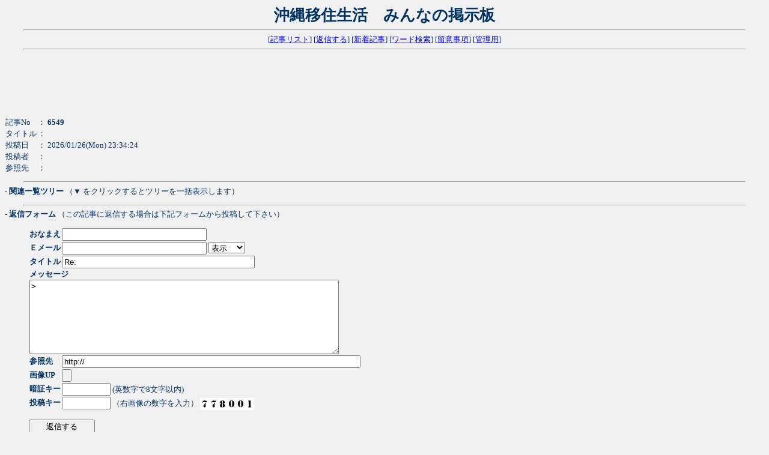

--- FILE ---
content_type: text/html; charset=shift_jis
request_url: http://www.okinawaiju.net/bbs/wforum.cgi?mode=read&no=6549&reno=no&oya=6549&page=0
body_size: 4216
content:
<!DOCTYPE HTML PUBLIC "-//W3C//DTD HTML 4.01 Transitional//EN">
<html lang="ja">
<head>
<meta http-equiv="content-type" content="text/html; charset=shift_jis">
<meta http-equiv="content-style-type" content="text/css">
<link href="./css/bbs.css" rel="stylesheet" type="text/css">
<script type="text/javascript">
<!--
function popup(url) {
	window.open(url, "notice", "width=550,height=480,scrollbars=1");
}
// -->
</script>
<title>沖縄移住生活　みんなの掲示板</title>
</head>
<body>
<div align="center" name="6549" id="6549">
<h1>沖縄移住生活　みんなの掲示板</h1>
<hr width="95%">
[<a href="./wforum.cgi">記事リスト</a>]
[<a href="#msg">返信する</a>]
[<a href="./wforum.cgi?mode=relate&job=new">新着記事</a>]

[<a href="./wforum.cgi?mode=find">ワード検索</a>]
[<a href="./wforum.cgi?mode=note" target="notice" onclick="popup('./wforum.cgi?mode=note')">留意事項</a>]
[<a href="./admin.cgi">管理用</a>]
<hr width="95%">
</div>
<br>

<script async src="//pagead2.googlesyndication.com/pagead/js/adsbygoogle.js"></script>
<!-- 掲示板大 -->
<ins class="adsbygoogle"
     style="display:inline-block;width:970px;height:90px"
     data-ad-client="ca-pub-3123919117229716"
     data-ad-slot="7039969982"></ins>
<script>
(adsbygoogle = window.adsbygoogle || []).push({});
</script>

<table cellspacing="0">
<tr>
	<td>記事No</td>
	<td>： <b>6549</b></td>
</tr><tr>
	<td>タイトル</td>
	<td>： <b style="color:#dd0000"></b></td>
</tr><tr>
	<td>投稿日</td>
	<td>： 2026/01/26(Mon) 23:34:24</td>
</tr><tr>
	<td>投稿者</td>
	<td>： <b></b> </td>
</tr><tr>
	<td>参照先</td>
	<td>： </td>
</tr>
</table>
<blockquote></blockquote>

<hr width="95%">
<b style="text-indent:2em">- 関連一覧ツリー</b>
（▼ をクリックするとツリーを一括表示します）<br>
<p><ul>
</ul>
</p>

<hr width="95%">
<b style="text-indent:2em" name="msg" id="msg">- 返信フォーム</b>
（この記事に返信する場合は下記フォームから投稿して下さい）<br>
<form action="./regist.cgi" method="post" enctype="multipart/form-data">
<input type="hidden" name="mode" value="regist">
<input type="hidden" name="action" value="res_msg">
<input type="hidden" name="no" value="6549">
<input type="hidden" name="oya" value="6549">
<blockquote>
<table border="0" cellspacing="0" cellpadding="1">
<tr>
	<td><b>おなまえ</b></td>
	<td><input type="text" name="name" size="28" value="" maxlength="15"></td>
</tr><tr>
	<td><b>Ｅメール</b></td>
	<td><input type="text" name="email" size="28" value="">
		<select name="smail">
		<option value="0">表示
<option value="1">非表示

		</select>
	</td>
</tr><tr>
	<td><b>タイトル</b></td>
	<td><input type="text" name="sub" size="38" value="Re: " maxlength="20"></td>
</tr><tr>
	<td colspan="2"><b>メッセージ</b><br>
		<textarea name="message" rows="8" cols="62">
&gt; </textarea>
	</td>
</tr><tr>
	<td><b>参照先</b></td>
	<td><input type="text" name="url" size="60" value="http://"></td>
<!-- image_begin -->
</tr><tr>
	<td><b>画像UP</b></td>
	<td><input type="file" name="upfile" size="50"></td>
<!-- image_end -->
</tr><tr>
	<td><b>暗証キー</b></td>
	<td><input type="password" name="pwd" size="8" value="" maxlength="8"> (英数字で8文字以内)</td>
<!-- captcha_begin -->
</tr><tr>
	<td><b>投稿キー</b></td>
	<td><input type="text" name="captcha" size="8" style="ime-mode:inactive" value="" maxlength="8">
		（右画像の数字を入力）
		<img src="./captcha.cgi?c122987975786954481915b14bc1b14a" class="capt" alt="投稿キー">
		<input type="hidden" name="str_crypt" value="c122987975786954481915b14bc1b14a">
	</td>
<!-- captcha_end -->
</tr>
</table>
<br>
<input type="submit" value="返信する" class="btn">
</form>
</blockquote>

<hr width="95%">
<div align="center">
<form action="./regist.cgi" method="post">
<span class="num">- 投稿記事修正/削除フォーム -</span><br>
処理 <select name="mode">
<option value="user_edit">修正
<option value="user_dele">削除
</select>
No <input type="text" name="num" size="4" style="ime-mode:inactive">
暗証キー <input type="password" name="pwd" size="6">
<input type="submit" value="送信">
</form>
<hr width="95%">
</div>
<p style="margin-top:2.5em;text-align:center;font-family:Verdana,Helvetica,Arial;font-size:10px;">
- <a href="http://www.kent-web.com/" target="_top">WebForum</a> -
</p>
</body>
</html>



--- FILE ---
content_type: text/html; charset=utf-8
request_url: https://www.google.com/recaptcha/api2/aframe
body_size: 270
content:
<!DOCTYPE HTML><html><head><meta http-equiv="content-type" content="text/html; charset=UTF-8"></head><body><script nonce="YI-zPQRyZwtZpjG1j62x7Q">/** Anti-fraud and anti-abuse applications only. See google.com/recaptcha */ try{var clients={'sodar':'https://pagead2.googlesyndication.com/pagead/sodar?'};window.addEventListener("message",function(a){try{if(a.source===window.parent){var b=JSON.parse(a.data);var c=clients[b['id']];if(c){var d=document.createElement('img');d.src=c+b['params']+'&rc='+(localStorage.getItem("rc::a")?sessionStorage.getItem("rc::b"):"");window.document.body.appendChild(d);sessionStorage.setItem("rc::e",parseInt(sessionStorage.getItem("rc::e")||0)+1);localStorage.setItem("rc::h",'1769438066160');}}}catch(b){}});window.parent.postMessage("_grecaptcha_ready", "*");}catch(b){}</script></body></html>